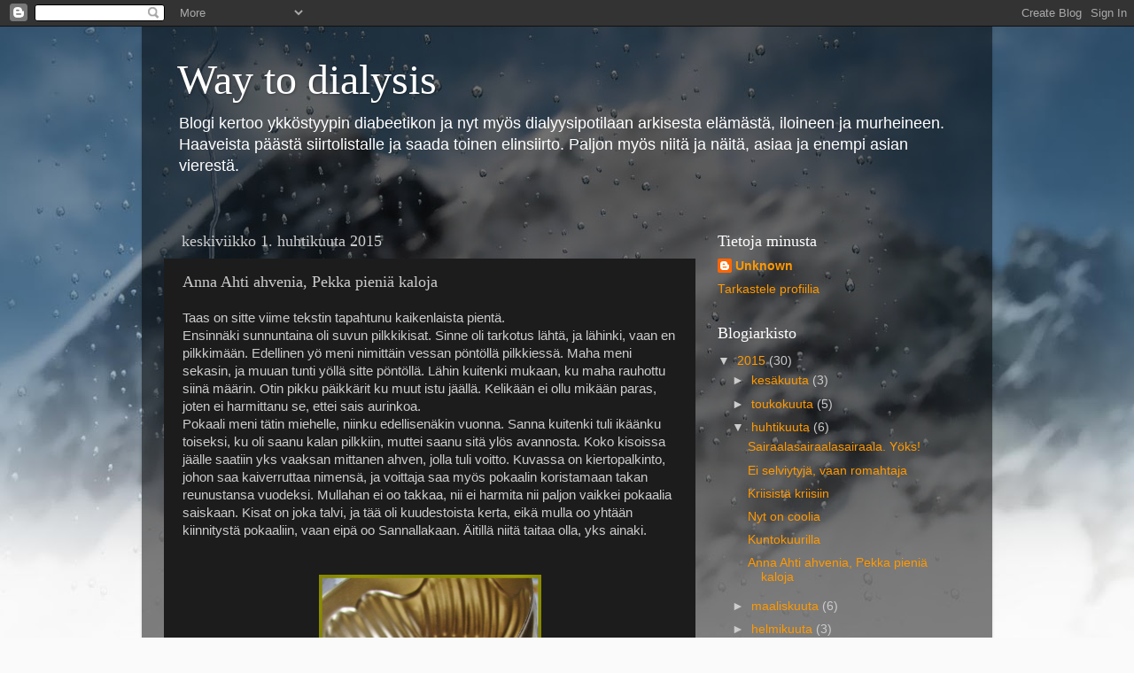

--- FILE ---
content_type: text/html; charset=UTF-8
request_url: https://waytodialysis.blogspot.com/2015/04/anna-ahti-ahvenia-pekka-pienia-kaloja.html
body_size: 14651
content:
<!DOCTYPE html>
<html class='v2' dir='ltr' lang='fi'>
<head>
<link href='https://www.blogger.com/static/v1/widgets/335934321-css_bundle_v2.css' rel='stylesheet' type='text/css'/>
<meta content='width=1100' name='viewport'/>
<meta content='text/html; charset=UTF-8' http-equiv='Content-Type'/>
<meta content='blogger' name='generator'/>
<link href='https://waytodialysis.blogspot.com/favicon.ico' rel='icon' type='image/x-icon'/>
<link href='http://waytodialysis.blogspot.com/2015/04/anna-ahti-ahvenia-pekka-pienia-kaloja.html' rel='canonical'/>
<link rel="alternate" type="application/atom+xml" title="Way to dialysis - Atom" href="https://waytodialysis.blogspot.com/feeds/posts/default" />
<link rel="alternate" type="application/rss+xml" title="Way to dialysis - RSS" href="https://waytodialysis.blogspot.com/feeds/posts/default?alt=rss" />
<link rel="service.post" type="application/atom+xml" title="Way to dialysis - Atom" href="https://www.blogger.com/feeds/6168584107613138735/posts/default" />

<link rel="alternate" type="application/atom+xml" title="Way to dialysis - Atom" href="https://waytodialysis.blogspot.com/feeds/6204229764734887857/comments/default" />
<!--Can't find substitution for tag [blog.ieCssRetrofitLinks]-->
<link href='https://blogger.googleusercontent.com/img/b/R29vZ2xl/AVvXsEhyGMhKCgi9Uei1L0Ma9_PjFGNIPTv0ZeJlleEiBgIIIbg4jrf9Mqfa8Tz80knnRXfjhqxnzDm8z9rP4axm7ZwqH5W6e9rBQKzmOqMQliVz6DA-GtkVepuSi-cgMaWQ7c-L6b3SA3oN4Rw/s1600/Pet%C3%A4j%C3%A4pilkki+-15+002.JPG' rel='image_src'/>
<meta content='http://waytodialysis.blogspot.com/2015/04/anna-ahti-ahvenia-pekka-pienia-kaloja.html' property='og:url'/>
<meta content='Anna Ahti ahvenia, Pekka pieniä kaloja' property='og:title'/>
<meta content='Blogi kertoo pitkäaikaissairaan arjesta, diabeteksesta, dialyysistä ja valmistautumisesta elinsiirtoon.' property='og:description'/>
<meta content='https://blogger.googleusercontent.com/img/b/R29vZ2xl/AVvXsEhyGMhKCgi9Uei1L0Ma9_PjFGNIPTv0ZeJlleEiBgIIIbg4jrf9Mqfa8Tz80knnRXfjhqxnzDm8z9rP4axm7ZwqH5W6e9rBQKzmOqMQliVz6DA-GtkVepuSi-cgMaWQ7c-L6b3SA3oN4Rw/w1200-h630-p-k-no-nu/Pet%C3%A4j%C3%A4pilkki+-15+002.JPG' property='og:image'/>
<title>Way to dialysis: Anna Ahti ahvenia, Pekka pieniä kaloja</title>
<style id='page-skin-1' type='text/css'><!--
/*-----------------------------------------------
Blogger Template Style
Name:     Picture Window
Designer: Blogger
URL:      www.blogger.com
----------------------------------------------- */
/* Content
----------------------------------------------- */
body {
font: normal normal 15px Arial, Tahoma, Helvetica, FreeSans, sans-serif;
color: #cccccc;
background: #fafafa url(//themes.googleusercontent.com/image?id=1iJBX-a-hBX2tKaDdERpElPUmvb4r5MDX9lEx06AA-UtZIQCYziZg3PFbmOyt-g2sH8Jo) repeat-x fixed top center;
}
html body .region-inner {
min-width: 0;
max-width: 100%;
width: auto;
}
.content-outer {
font-size: 90%;
}
a:link {
text-decoration:none;
color: #ff9900;
}
a:visited {
text-decoration:none;
color: #dd7700;
}
a:hover {
text-decoration:underline;
color: #ffaa00;
}
.content-outer {
background: transparent url(//www.blogblog.com/1kt/transparent/black50.png) repeat scroll top left;
-moz-border-radius: 0;
-webkit-border-radius: 0;
-goog-ms-border-radius: 0;
border-radius: 0;
-moz-box-shadow: 0 0 3px rgba(0, 0, 0, .15);
-webkit-box-shadow: 0 0 3px rgba(0, 0, 0, .15);
-goog-ms-box-shadow: 0 0 3px rgba(0, 0, 0, .15);
box-shadow: 0 0 3px rgba(0, 0, 0, .15);
margin: 0 auto;
}
.content-inner {
padding: 10px;
}
/* Header
----------------------------------------------- */
.header-outer {
background: transparent none repeat-x scroll top left;
_background-image: none;
color: #ffffff;
-moz-border-radius: 0;
-webkit-border-radius: 0;
-goog-ms-border-radius: 0;
border-radius: 0;
}
.Header img, .Header #header-inner {
-moz-border-radius: 0;
-webkit-border-radius: 0;
-goog-ms-border-radius: 0;
border-radius: 0;
}
.header-inner .Header .titlewrapper,
.header-inner .Header .descriptionwrapper {
padding-left: 30px;
padding-right: 30px;
}
.Header h1 {
font: normal normal 48px Georgia, Utopia, 'Palatino Linotype', Palatino, serif;
text-shadow: 1px 1px 3px rgba(0, 0, 0, 0.3);
}
.Header h1 a {
color: #ffffff;
}
.Header .description {
font-size: 130%;
}
/* Tabs
----------------------------------------------- */
.tabs-inner {
margin: .5em 15px 1em;
padding: 0;
}
.tabs-inner .section {
margin: 0;
}
.tabs-inner .widget ul {
padding: 0;
background: #1c1c1c none repeat scroll bottom;
-moz-border-radius: 0;
-webkit-border-radius: 0;
-goog-ms-border-radius: 0;
border-radius: 0;
}
.tabs-inner .widget li {
border: none;
}
.tabs-inner .widget li a {
display: inline-block;
padding: .5em 1em;
margin-right: 0;
color: #ff9900;
font: normal normal 15px Georgia, Utopia, 'Palatino Linotype', Palatino, serif;
-moz-border-radius: 0 0 0 0;
-webkit-border-top-left-radius: 0;
-webkit-border-top-right-radius: 0;
-goog-ms-border-radius: 0 0 0 0;
border-radius: 0 0 0 0;
background: transparent none no-repeat scroll top left;
border-right: 1px solid #000000;
}
.tabs-inner .widget li:first-child a {
padding-left: 1.25em;
-moz-border-radius-topleft: 0;
-moz-border-radius-bottomleft: 0;
-webkit-border-top-left-radius: 0;
-webkit-border-bottom-left-radius: 0;
-goog-ms-border-top-left-radius: 0;
-goog-ms-border-bottom-left-radius: 0;
border-top-left-radius: 0;
border-bottom-left-radius: 0;
}
.tabs-inner .widget li.selected a,
.tabs-inner .widget li a:hover {
position: relative;
z-index: 1;
background: #dd7700 none repeat scroll bottom;
color: #ffffff;
-moz-box-shadow: 0 0 0 rgba(0, 0, 0, .15);
-webkit-box-shadow: 0 0 0 rgba(0, 0, 0, .15);
-goog-ms-box-shadow: 0 0 0 rgba(0, 0, 0, .15);
box-shadow: 0 0 0 rgba(0, 0, 0, .15);
}
/* Headings
----------------------------------------------- */
h2 {
font: normal normal 18px Georgia, Utopia, 'Palatino Linotype', Palatino, serif;
text-transform: none;
color: #ffffff;
margin: .5em 0;
}
/* Main
----------------------------------------------- */
.main-outer {
background: transparent none repeat scroll top center;
-moz-border-radius: 0 0 0 0;
-webkit-border-top-left-radius: 0;
-webkit-border-top-right-radius: 0;
-webkit-border-bottom-left-radius: 0;
-webkit-border-bottom-right-radius: 0;
-goog-ms-border-radius: 0 0 0 0;
border-radius: 0 0 0 0;
-moz-box-shadow: 0 0 0 rgba(0, 0, 0, .15);
-webkit-box-shadow: 0 0 0 rgba(0, 0, 0, .15);
-goog-ms-box-shadow: 0 0 0 rgba(0, 0, 0, .15);
box-shadow: 0 0 0 rgba(0, 0, 0, .15);
}
.main-inner {
padding: 15px 20px 20px;
}
.main-inner .column-center-inner {
padding: 0 0;
}
.main-inner .column-left-inner {
padding-left: 0;
}
.main-inner .column-right-inner {
padding-right: 0;
}
/* Posts
----------------------------------------------- */
h3.post-title {
margin: 0;
font: normal normal 18px Georgia, Utopia, 'Palatino Linotype', Palatino, serif;
}
.comments h4 {
margin: 1em 0 0;
font: normal normal 18px Georgia, Utopia, 'Palatino Linotype', Palatino, serif;
}
.date-header span {
color: #cccccc;
}
.post-outer {
background-color: #1c1c1c;
border: solid 1px transparent;
-moz-border-radius: 0;
-webkit-border-radius: 0;
border-radius: 0;
-goog-ms-border-radius: 0;
padding: 15px 20px;
margin: 0 -20px 20px;
}
.post-body {
line-height: 1.4;
font-size: 110%;
position: relative;
}
.post-header {
margin: 0 0 1.5em;
color: #999999;
line-height: 1.6;
}
.post-footer {
margin: .5em 0 0;
color: #999999;
line-height: 1.6;
}
#blog-pager {
font-size: 140%
}
#comments .comment-author {
padding-top: 1.5em;
border-top: dashed 1px #ccc;
border-top: dashed 1px rgba(128, 128, 128, .5);
background-position: 0 1.5em;
}
#comments .comment-author:first-child {
padding-top: 0;
border-top: none;
}
.avatar-image-container {
margin: .2em 0 0;
}
/* Comments
----------------------------------------------- */
.comments .comments-content .icon.blog-author {
background-repeat: no-repeat;
background-image: url([data-uri]);
}
.comments .comments-content .loadmore a {
border-top: 1px solid #ffaa00;
border-bottom: 1px solid #ffaa00;
}
.comments .continue {
border-top: 2px solid #ffaa00;
}
/* Widgets
----------------------------------------------- */
.widget ul, .widget #ArchiveList ul.flat {
padding: 0;
list-style: none;
}
.widget ul li, .widget #ArchiveList ul.flat li {
border-top: dashed 1px #ccc;
border-top: dashed 1px rgba(128, 128, 128, .5);
}
.widget ul li:first-child, .widget #ArchiveList ul.flat li:first-child {
border-top: none;
}
.widget .post-body ul {
list-style: disc;
}
.widget .post-body ul li {
border: none;
}
/* Footer
----------------------------------------------- */
.footer-outer {
color:#cccccc;
background: transparent none repeat scroll top center;
-moz-border-radius: 0 0 0 0;
-webkit-border-top-left-radius: 0;
-webkit-border-top-right-radius: 0;
-webkit-border-bottom-left-radius: 0;
-webkit-border-bottom-right-radius: 0;
-goog-ms-border-radius: 0 0 0 0;
border-radius: 0 0 0 0;
-moz-box-shadow: 0 0 0 rgba(0, 0, 0, .15);
-webkit-box-shadow: 0 0 0 rgba(0, 0, 0, .15);
-goog-ms-box-shadow: 0 0 0 rgba(0, 0, 0, .15);
box-shadow: 0 0 0 rgba(0, 0, 0, .15);
}
.footer-inner {
padding: 10px 20px 20px;
}
.footer-outer a {
color: #ff9900;
}
.footer-outer a:visited {
color: #dd7700;
}
.footer-outer a:hover {
color: #ffaa00;
}
.footer-outer .widget h2 {
color: #ffffff;
}
/* Mobile
----------------------------------------------- */
html body.mobile {
height: auto;
}
html body.mobile {
min-height: 480px;
background-size: 100% auto;
}
.mobile .body-fauxcolumn-outer {
background: transparent none repeat scroll top left;
}
html .mobile .mobile-date-outer, html .mobile .blog-pager {
border-bottom: none;
background: transparent none repeat scroll top center;
margin-bottom: 10px;
}
.mobile .date-outer {
background: transparent none repeat scroll top center;
}
.mobile .header-outer, .mobile .main-outer,
.mobile .post-outer, .mobile .footer-outer {
-moz-border-radius: 0;
-webkit-border-radius: 0;
-goog-ms-border-radius: 0;
border-radius: 0;
}
.mobile .content-outer,
.mobile .main-outer,
.mobile .post-outer {
background: inherit;
border: none;
}
.mobile .content-outer {
font-size: 100%;
}
.mobile-link-button {
background-color: #ff9900;
}
.mobile-link-button a:link, .mobile-link-button a:visited {
color: #1c1c1c;
}
.mobile-index-contents {
color: #cccccc;
}
.mobile .tabs-inner .PageList .widget-content {
background: #dd7700 none repeat scroll bottom;
color: #ffffff;
}
.mobile .tabs-inner .PageList .widget-content .pagelist-arrow {
border-left: 1px solid #000000;
}

--></style>
<style id='template-skin-1' type='text/css'><!--
body {
min-width: 960px;
}
.content-outer, .content-fauxcolumn-outer, .region-inner {
min-width: 960px;
max-width: 960px;
_width: 960px;
}
.main-inner .columns {
padding-left: 0px;
padding-right: 310px;
}
.main-inner .fauxcolumn-center-outer {
left: 0px;
right: 310px;
/* IE6 does not respect left and right together */
_width: expression(this.parentNode.offsetWidth -
parseInt("0px") -
parseInt("310px") + 'px');
}
.main-inner .fauxcolumn-left-outer {
width: 0px;
}
.main-inner .fauxcolumn-right-outer {
width: 310px;
}
.main-inner .column-left-outer {
width: 0px;
right: 100%;
margin-left: -0px;
}
.main-inner .column-right-outer {
width: 310px;
margin-right: -310px;
}
#layout {
min-width: 0;
}
#layout .content-outer {
min-width: 0;
width: 800px;
}
#layout .region-inner {
min-width: 0;
width: auto;
}
body#layout div.add_widget {
padding: 8px;
}
body#layout div.add_widget a {
margin-left: 32px;
}
--></style>
<style>
    body {background-image:url(\/\/themes.googleusercontent.com\/image?id=1iJBX-a-hBX2tKaDdERpElPUmvb4r5MDX9lEx06AA-UtZIQCYziZg3PFbmOyt-g2sH8Jo);}
    
@media (max-width: 200px) { body {background-image:url(\/\/themes.googleusercontent.com\/image?id=1iJBX-a-hBX2tKaDdERpElPUmvb4r5MDX9lEx06AA-UtZIQCYziZg3PFbmOyt-g2sH8Jo&options=w200);}}
@media (max-width: 400px) and (min-width: 201px) { body {background-image:url(\/\/themes.googleusercontent.com\/image?id=1iJBX-a-hBX2tKaDdERpElPUmvb4r5MDX9lEx06AA-UtZIQCYziZg3PFbmOyt-g2sH8Jo&options=w400);}}
@media (max-width: 800px) and (min-width: 401px) { body {background-image:url(\/\/themes.googleusercontent.com\/image?id=1iJBX-a-hBX2tKaDdERpElPUmvb4r5MDX9lEx06AA-UtZIQCYziZg3PFbmOyt-g2sH8Jo&options=w800);}}
@media (max-width: 1200px) and (min-width: 801px) { body {background-image:url(\/\/themes.googleusercontent.com\/image?id=1iJBX-a-hBX2tKaDdERpElPUmvb4r5MDX9lEx06AA-UtZIQCYziZg3PFbmOyt-g2sH8Jo&options=w1200);}}
/* Last tag covers anything over one higher than the previous max-size cap. */
@media (min-width: 1201px) { body {background-image:url(\/\/themes.googleusercontent.com\/image?id=1iJBX-a-hBX2tKaDdERpElPUmvb4r5MDX9lEx06AA-UtZIQCYziZg3PFbmOyt-g2sH8Jo&options=w1600);}}
  </style>
<script type='text/javascript'>
        (function(i,s,o,g,r,a,m){i['GoogleAnalyticsObject']=r;i[r]=i[r]||function(){
        (i[r].q=i[r].q||[]).push(arguments)},i[r].l=1*new Date();a=s.createElement(o),
        m=s.getElementsByTagName(o)[0];a.async=1;a.src=g;m.parentNode.insertBefore(a,m)
        })(window,document,'script','https://www.google-analytics.com/analytics.js','ga');
        ga('create', 'UA-46022679-1', 'auto', 'blogger');
        ga('blogger.send', 'pageview');
      </script>
<link href='https://www.blogger.com/dyn-css/authorization.css?targetBlogID=6168584107613138735&amp;zx=d115709e-72da-417e-919c-4a93cb39eb80' media='none' onload='if(media!=&#39;all&#39;)media=&#39;all&#39;' rel='stylesheet'/><noscript><link href='https://www.blogger.com/dyn-css/authorization.css?targetBlogID=6168584107613138735&amp;zx=d115709e-72da-417e-919c-4a93cb39eb80' rel='stylesheet'/></noscript>
<meta name='google-adsense-platform-account' content='ca-host-pub-1556223355139109'/>
<meta name='google-adsense-platform-domain' content='blogspot.com'/>

<!-- data-ad-client=ca-pub-7566549383344154 -->

</head>
<body class='loading variant-screen'>
<div class='navbar section' id='navbar' name='Navigointipalkki'><div class='widget Navbar' data-version='1' id='Navbar1'><script type="text/javascript">
    function setAttributeOnload(object, attribute, val) {
      if(window.addEventListener) {
        window.addEventListener('load',
          function(){ object[attribute] = val; }, false);
      } else {
        window.attachEvent('onload', function(){ object[attribute] = val; });
      }
    }
  </script>
<div id="navbar-iframe-container"></div>
<script type="text/javascript" src="https://apis.google.com/js/platform.js"></script>
<script type="text/javascript">
      gapi.load("gapi.iframes:gapi.iframes.style.bubble", function() {
        if (gapi.iframes && gapi.iframes.getContext) {
          gapi.iframes.getContext().openChild({
              url: 'https://www.blogger.com/navbar/6168584107613138735?po\x3d6204229764734887857\x26origin\x3dhttps://waytodialysis.blogspot.com',
              where: document.getElementById("navbar-iframe-container"),
              id: "navbar-iframe"
          });
        }
      });
    </script><script type="text/javascript">
(function() {
var script = document.createElement('script');
script.type = 'text/javascript';
script.src = '//pagead2.googlesyndication.com/pagead/js/google_top_exp.js';
var head = document.getElementsByTagName('head')[0];
if (head) {
head.appendChild(script);
}})();
</script>
</div></div>
<div class='body-fauxcolumns'>
<div class='fauxcolumn-outer body-fauxcolumn-outer'>
<div class='cap-top'>
<div class='cap-left'></div>
<div class='cap-right'></div>
</div>
<div class='fauxborder-left'>
<div class='fauxborder-right'></div>
<div class='fauxcolumn-inner'>
</div>
</div>
<div class='cap-bottom'>
<div class='cap-left'></div>
<div class='cap-right'></div>
</div>
</div>
</div>
<div class='content'>
<div class='content-fauxcolumns'>
<div class='fauxcolumn-outer content-fauxcolumn-outer'>
<div class='cap-top'>
<div class='cap-left'></div>
<div class='cap-right'></div>
</div>
<div class='fauxborder-left'>
<div class='fauxborder-right'></div>
<div class='fauxcolumn-inner'>
</div>
</div>
<div class='cap-bottom'>
<div class='cap-left'></div>
<div class='cap-right'></div>
</div>
</div>
</div>
<div class='content-outer'>
<div class='content-cap-top cap-top'>
<div class='cap-left'></div>
<div class='cap-right'></div>
</div>
<div class='fauxborder-left content-fauxborder-left'>
<div class='fauxborder-right content-fauxborder-right'></div>
<div class='content-inner'>
<header>
<div class='header-outer'>
<div class='header-cap-top cap-top'>
<div class='cap-left'></div>
<div class='cap-right'></div>
</div>
<div class='fauxborder-left header-fauxborder-left'>
<div class='fauxborder-right header-fauxborder-right'></div>
<div class='region-inner header-inner'>
<div class='header section' id='header' name='Otsikko'><div class='widget Header' data-version='1' id='Header1'>
<div id='header-inner'>
<div class='titlewrapper'>
<h1 class='title'>
<a href='https://waytodialysis.blogspot.com/'>
Way to dialysis
</a>
</h1>
</div>
<div class='descriptionwrapper'>
<p class='description'><span>Blogi kertoo ykköstyypin diabeetikon ja nyt myös dialyysipotilaan arkisesta elämästä, iloineen ja murheineen. Haaveista päästä siirtolistalle ja saada toinen elinsiirto.
Paljon myös niitä ja näitä, asiaa ja enempi asian vierestä.</span></p>
</div>
</div>
</div></div>
</div>
</div>
<div class='header-cap-bottom cap-bottom'>
<div class='cap-left'></div>
<div class='cap-right'></div>
</div>
</div>
</header>
<div class='tabs-outer'>
<div class='tabs-cap-top cap-top'>
<div class='cap-left'></div>
<div class='cap-right'></div>
</div>
<div class='fauxborder-left tabs-fauxborder-left'>
<div class='fauxborder-right tabs-fauxborder-right'></div>
<div class='region-inner tabs-inner'>
<div class='tabs no-items section' id='crosscol' name='Kaikki sarakkeet'></div>
<div class='tabs no-items section' id='crosscol-overflow' name='Cross-Column 2'></div>
</div>
</div>
<div class='tabs-cap-bottom cap-bottom'>
<div class='cap-left'></div>
<div class='cap-right'></div>
</div>
</div>
<div class='main-outer'>
<div class='main-cap-top cap-top'>
<div class='cap-left'></div>
<div class='cap-right'></div>
</div>
<div class='fauxborder-left main-fauxborder-left'>
<div class='fauxborder-right main-fauxborder-right'></div>
<div class='region-inner main-inner'>
<div class='columns fauxcolumns'>
<div class='fauxcolumn-outer fauxcolumn-center-outer'>
<div class='cap-top'>
<div class='cap-left'></div>
<div class='cap-right'></div>
</div>
<div class='fauxborder-left'>
<div class='fauxborder-right'></div>
<div class='fauxcolumn-inner'>
</div>
</div>
<div class='cap-bottom'>
<div class='cap-left'></div>
<div class='cap-right'></div>
</div>
</div>
<div class='fauxcolumn-outer fauxcolumn-left-outer'>
<div class='cap-top'>
<div class='cap-left'></div>
<div class='cap-right'></div>
</div>
<div class='fauxborder-left'>
<div class='fauxborder-right'></div>
<div class='fauxcolumn-inner'>
</div>
</div>
<div class='cap-bottom'>
<div class='cap-left'></div>
<div class='cap-right'></div>
</div>
</div>
<div class='fauxcolumn-outer fauxcolumn-right-outer'>
<div class='cap-top'>
<div class='cap-left'></div>
<div class='cap-right'></div>
</div>
<div class='fauxborder-left'>
<div class='fauxborder-right'></div>
<div class='fauxcolumn-inner'>
</div>
</div>
<div class='cap-bottom'>
<div class='cap-left'></div>
<div class='cap-right'></div>
</div>
</div>
<!-- corrects IE6 width calculation -->
<div class='columns-inner'>
<div class='column-center-outer'>
<div class='column-center-inner'>
<div class='main section' id='main' name='Ensisijainen'><div class='widget Blog' data-version='1' id='Blog1'>
<div class='blog-posts hfeed'>

          <div class="date-outer">
        
<h2 class='date-header'><span>keskiviikko 1. huhtikuuta 2015</span></h2>

          <div class="date-posts">
        
<div class='post-outer'>
<div class='post hentry uncustomized-post-template' itemprop='blogPost' itemscope='itemscope' itemtype='http://schema.org/BlogPosting'>
<meta content='https://blogger.googleusercontent.com/img/b/R29vZ2xl/AVvXsEhyGMhKCgi9Uei1L0Ma9_PjFGNIPTv0ZeJlleEiBgIIIbg4jrf9Mqfa8Tz80knnRXfjhqxnzDm8z9rP4axm7ZwqH5W6e9rBQKzmOqMQliVz6DA-GtkVepuSi-cgMaWQ7c-L6b3SA3oN4Rw/s1600/Pet%C3%A4j%C3%A4pilkki+-15+002.JPG' itemprop='image_url'/>
<meta content='6168584107613138735' itemprop='blogId'/>
<meta content='6204229764734887857' itemprop='postId'/>
<a name='6204229764734887857'></a>
<h3 class='post-title entry-title' itemprop='name'>
Anna Ahti ahvenia, Pekka pieniä kaloja
</h3>
<div class='post-header'>
<div class='post-header-line-1'></div>
</div>
<div class='post-body entry-content' id='post-body-6204229764734887857' itemprop='description articleBody'>
Taas on sitte viime tekstin tapahtunu kaikenlaista pientä.<br />
Ensinnäki sunnuntaina oli suvun pilkkikisat. Sinne oli tarkotus lähtä, ja lähinki, vaan en pilkkimään. Edellinen yö meni nimittäin vessan pöntöllä pilkkiessä. Maha meni sekasin, ja muuan tunti yöllä sitte pöntöllä. Lähin kuitenki mukaan, ku maha rauhottu siinä määrin. Otin pikku päikkärit ku muut istu jäällä. Kelikään ei ollu mikään paras, joten ei harmittanu se, ettei sais aurinkoa.<br />
Pokaali meni tätin miehelle, niinku edellisenäkin vuonna. Sanna kuitenki tuli ikäänku toiseksi, ku oli saanu kalan pilkkiin, muttei saanu sitä ylös avannosta. Koko kisoissa jäälle saatiin yks vaaksan mittanen ahven, jolla tuli voitto. Kuvassa on kiertopalkinto, johon saa kaiverruttaa nimensä, ja voittaja saa myös pokaalin koristamaan takan reunustansa vuodeksi. Mullahan ei oo takkaa, nii ei harmita nii paljon vaikkei pokaalia saiskaan. Kisat on joka talvi, ja tää oli kuudestoista kerta, eikä mulla oo yhtään kiinnitystä pokaaliin, vaan eipä oo Sannallakaan. Äitillä niitä taitaa olla, yks ainaki.<br />
<br />
<br />
<div class="separator" style="clear: both; text-align: center;">
<a href="https://blogger.googleusercontent.com/img/b/R29vZ2xl/AVvXsEhyGMhKCgi9Uei1L0Ma9_PjFGNIPTv0ZeJlleEiBgIIIbg4jrf9Mqfa8Tz80knnRXfjhqxnzDm8z9rP4axm7ZwqH5W6e9rBQKzmOqMQliVz6DA-GtkVepuSi-cgMaWQ7c-L6b3SA3oN4Rw/s1600/Pet%C3%A4j%C3%A4pilkki+-15+002.JPG" imageanchor="1" style="margin-left: 1em; margin-right: 1em;"><img border="0" height="400" src="https://blogger.googleusercontent.com/img/b/R29vZ2xl/AVvXsEhyGMhKCgi9Uei1L0Ma9_PjFGNIPTv0ZeJlleEiBgIIIbg4jrf9Mqfa8Tz80knnRXfjhqxnzDm8z9rP4axm7ZwqH5W6e9rBQKzmOqMQliVz6DA-GtkVepuSi-cgMaWQ7c-L6b3SA3oN4Rw/s1600/Pet%C3%A4j%C3%A4pilkki+-15+002.JPG" width="251" /></a></div>
<br />
<br />
Pilkkikisat oli Olhavassa, ja me Sannan kans ajeltiin niien jälkeen vielä Keminmaahan käymään isän luona. Sieltä sitte illalla kotia. Oli pitkä päivä, ja sen kyllä huomas, ku väsytti illalla nii vietävästi.<br />
<br />
Manantaina otin vihdoin härkää sarvista, ja soitin pd-polille. Pissa oli ollu veristä jo reilun viikon ajan. En nyt tarkota, että vähän punertavaa, vaan veristä. Todella veristä. Nii veristä, että paperi muuttu pyyhkiessä punaseksi. Alkuun epäilin kuukautisten tekevän temppujaan, mutta lähempi tarkastelu osotti sen olevan virhearvion.<br />
Sain polilta sen vastauksen, mitä en ois halunnu kuulla, ja siksi välttelin sinne soittamista. Piti lähtä päivystykseen.<br />
Sielä vanhat kuviot, paitsi että tällä kertaa laittoivat luukulta suoraan sisätautilääkärille, ku yleislääkärille oli nii pitkä jono, ja olin selvästi sisätautilääkärin tarpeessa. Siinä säästy parisen tuntia jonotusta.<br />
Ottivat veri- pissa- ja dialyysinestenäytteet. Pissasta löyty sitä samaa vanhaa suttusta sekaflooraa, ja alottivat antibiootin siihen. Yöksi piti jäähä osastolle, ku troponiini eli sydänentsyymi oli vähän koholla. Sydänfilmissä ei näkyny kuitenkaan mitään uutta, joten en hätääntyny itekään asiasta.<br />
Veivät eka tarkkailuosastolle, ja sielä kerkesin syyä iltapalan, nii vaihetttiinki nelikakkoselle, eli tulehdusosastolle.<br />
<br />
Aamulla lääkärinkierrolla lääkäri ei oikei osannu sanoa mitään, ja aiko soittaa nefrologille. Nefrologi, eli mun hoitava lääkäri oli sanonu, että laitetaan lähete urologille, ja selvitetään mistä veri vuotaa, ja voin lähtä kotia oottelen sitä aikaa. ku laittavat postissa tulemaan. Sydänentsyymi ei ollu noussu edellisestä illasta.<br />
Tänään nefrologi soittiki mulle, vastauksia viime viikon keuhkokuvasta. Se oli puhdas keuhkokuumeen jäljiltä. Kerto myös, että jos verta vuotaa virtsajohtimista, ja siitä tulee riesa, poistetaan toimimaton siirre. Se ilmeisesti aiheuttaa jo sitä hiivasuutta, ja jos toinen ongelma tästä nyt kehkeytyy, nii päästään vähemmällä ku napsastaan koko paska pois. Mitäpä sitä toimimattomalla siirteellä tekee, joka aiheuttaa vaan ongelmia. Nyt vielä ku en pääse tän vuoden puolella siirtolistalle, on hyvää aikaa hoitaa tämmöset asiat alta pois. Vaikkaki kovasti toivon ja ootan, että tilanne tasaantuu. Aika raskasta on tää, ku jatkuvasti on jotai vastoinkäymisiä. Onneksi kuitenki dialyysit sujuu hyvin (kop kop kop) Se on nimittäin pääasia.<br />
<br />
Toinen asia, mikä painaa mieltä, on se, että ku en taho jaksaa mitään.Yleiskunto on nii huono. .Jatkuvasti ku on jotai vastoinkäymisiä, ei kerkiä toipua entisistä, nii uutta jo pukkaa. Lisäksi dialyysit on sillä lailla rasittavia, että päivät on yleensä joko hyviä tai huonoja. Huonona päivänä huimaa, ei oo ruokahalua, mahollisesti huono yö takana. Hyvinä päivinä taas vointi on hyvä, ei huimaa nii pääsee liikkeelle. mieli halajais enempiki ku mihin fysiikka antaa myöten. Ootan sitä päivää, että jaksan lähtä kävelylle jonneki vähän pitemmälle, vaikka torille. Ilman, että saa jännätä millon loppuu kunto, ja pääseekö jalan takas kotia, vai pitääkö soittaa taksi.<br />
<br />
Jos huomena on ns. hyvä päivä, käyään Marjon kans hakeen mulle se kolmipyöränen polkupyörä. Se vähän laajentais reviiriä, ja jospa sitä myötä mieliki vähän kohenis. Kelit on mitä on, mutta se ei mua haittaa, eipähän tuu hiki nii herkästi.<br />
<br />
Jos teillä on jotain toiveita, mistä haluatte kuulla, nii kertolaa ihmeessä! Toiveita voi jättää kommentteihin,&nbsp;<a href="https://www.facebook.com/waytodialysis?ref=hl" target="_blank">veispuukkiin</a>&nbsp;tai sähköpostiin osotteeseen awsop.blog@gmail.com Myös risuja ja ruusuja saa laittaa, tai vaikka ihan vaan kuulumisia. Kaikki palaute kelpaa!<br />
<br />
Tällä kertaa ei muuta ku moikka!
<div style='clear: both;'></div>
</div>
<div class='post-footer'>
<div class='post-footer-line post-footer-line-1'>
<span class='post-author vcard'>
Lähettänyt
<span class='fn' itemprop='author' itemscope='itemscope' itemtype='http://schema.org/Person'>
<meta content='https://www.blogger.com/profile/03444553839602252311' itemprop='url'/>
<a class='g-profile' href='https://www.blogger.com/profile/03444553839602252311' rel='author' title='author profile'>
<span itemprop='name'>Unknown</span>
</a>
</span>
</span>
<span class='post-timestamp'>
klo
<meta content='http://waytodialysis.blogspot.com/2015/04/anna-ahti-ahvenia-pekka-pienia-kaloja.html' itemprop='url'/>
<a class='timestamp-link' href='https://waytodialysis.blogspot.com/2015/04/anna-ahti-ahvenia-pekka-pienia-kaloja.html' rel='bookmark' title='permanent link'><abbr class='published' itemprop='datePublished' title='2015-04-01T18:27:00+03:00'>18.27</abbr></a>
</span>
<span class='post-comment-link'>
</span>
<span class='post-icons'>
<span class='item-control blog-admin pid-1541318428'>
<a href='https://www.blogger.com/post-edit.g?blogID=6168584107613138735&postID=6204229764734887857&from=pencil' title='Muokkaa tekstiä'>
<img alt='' class='icon-action' height='18' src='https://resources.blogblog.com/img/icon18_edit_allbkg.gif' width='18'/>
</a>
</span>
</span>
<div class='post-share-buttons goog-inline-block'>
<a class='goog-inline-block share-button sb-email' href='https://www.blogger.com/share-post.g?blogID=6168584107613138735&postID=6204229764734887857&target=email' target='_blank' title='Kohteen lähettäminen sähköpostitse'><span class='share-button-link-text'>Kohteen lähettäminen sähköpostitse</span></a><a class='goog-inline-block share-button sb-blog' href='https://www.blogger.com/share-post.g?blogID=6168584107613138735&postID=6204229764734887857&target=blog' onclick='window.open(this.href, "_blank", "height=270,width=475"); return false;' target='_blank' title='Bloggaa tästä!'><span class='share-button-link-text'>Bloggaa tästä!</span></a><a class='goog-inline-block share-button sb-twitter' href='https://www.blogger.com/share-post.g?blogID=6168584107613138735&postID=6204229764734887857&target=twitter' target='_blank' title='Jaa X:ssä'><span class='share-button-link-text'>Jaa X:ssä</span></a><a class='goog-inline-block share-button sb-facebook' href='https://www.blogger.com/share-post.g?blogID=6168584107613138735&postID=6204229764734887857&target=facebook' onclick='window.open(this.href, "_blank", "height=430,width=640"); return false;' target='_blank' title='Jaa Facebookiin'><span class='share-button-link-text'>Jaa Facebookiin</span></a><a class='goog-inline-block share-button sb-pinterest' href='https://www.blogger.com/share-post.g?blogID=6168584107613138735&postID=6204229764734887857&target=pinterest' target='_blank' title='Jaa Pinterestiin'><span class='share-button-link-text'>Jaa Pinterestiin</span></a>
</div>
</div>
<div class='post-footer-line post-footer-line-2'>
<span class='post-labels'>
</span>
</div>
<div class='post-footer-line post-footer-line-3'>
<span class='post-location'>
</span>
</div>
</div>
</div>
<div class='comments' id='comments'>
<a name='comments'></a>
<h4>Ei kommentteja:</h4>
<div id='Blog1_comments-block-wrapper'>
<dl class='avatar-comment-indent' id='comments-block'>
</dl>
</div>
<p class='comment-footer'>
<div class='comment-form'>
<a name='comment-form'></a>
<h4 id='comment-post-message'>Lähetä kommentti</h4>
<p>
</p>
<a href='https://www.blogger.com/comment/frame/6168584107613138735?po=6204229764734887857&hl=fi&saa=85391&origin=https://waytodialysis.blogspot.com' id='comment-editor-src'></a>
<iframe allowtransparency='true' class='blogger-iframe-colorize blogger-comment-from-post' frameborder='0' height='410px' id='comment-editor' name='comment-editor' src='' width='100%'></iframe>
<script src='https://www.blogger.com/static/v1/jsbin/2830521187-comment_from_post_iframe.js' type='text/javascript'></script>
<script type='text/javascript'>
      BLOG_CMT_createIframe('https://www.blogger.com/rpc_relay.html');
    </script>
</div>
</p>
</div>
</div>

        </div></div>
      
</div>
<div class='blog-pager' id='blog-pager'>
<span id='blog-pager-newer-link'>
<a class='blog-pager-newer-link' href='https://waytodialysis.blogspot.com/2015/04/kuntokuurilla.html' id='Blog1_blog-pager-newer-link' title='Uudempi teksti'>Uudempi teksti</a>
</span>
<span id='blog-pager-older-link'>
<a class='blog-pager-older-link' href='https://waytodialysis.blogspot.com/2015/03/lepaa-rauhassa.html' id='Blog1_blog-pager-older-link' title='Vanhempi viesti'>Vanhempi viesti</a>
</span>
<a class='home-link' href='https://waytodialysis.blogspot.com/'>Etusivu</a>
</div>
<div class='clear'></div>
<div class='post-feeds'>
<div class='feed-links'>
Tilaa:
<a class='feed-link' href='https://waytodialysis.blogspot.com/feeds/6204229764734887857/comments/default' target='_blank' type='application/atom+xml'>Lähetä kommentteja (Atom)</a>
</div>
</div>
</div></div>
</div>
</div>
<div class='column-left-outer'>
<div class='column-left-inner'>
<aside>
</aside>
</div>
</div>
<div class='column-right-outer'>
<div class='column-right-inner'>
<aside>
<div class='sidebar section' id='sidebar-right-1'><div class='widget Profile' data-version='1' id='Profile1'>
<h2>Tietoja minusta</h2>
<div class='widget-content'>
<dl class='profile-datablock'>
<dt class='profile-data'>
<a class='profile-name-link g-profile' href='https://www.blogger.com/profile/03444553839602252311' rel='author' style='background-image: url(//www.blogger.com/img/logo-16.png);'>
Unknown
</a>
</dt>
</dl>
<a class='profile-link' href='https://www.blogger.com/profile/03444553839602252311' rel='author'>Tarkastele profiilia</a>
<div class='clear'></div>
</div>
</div><div class='widget BlogArchive' data-version='1' id='BlogArchive1'>
<h2>Blogiarkisto</h2>
<div class='widget-content'>
<div id='ArchiveList'>
<div id='BlogArchive1_ArchiveList'>
<ul class='hierarchy'>
<li class='archivedate expanded'>
<a class='toggle' href='javascript:void(0)'>
<span class='zippy toggle-open'>

        &#9660;&#160;
      
</span>
</a>
<a class='post-count-link' href='https://waytodialysis.blogspot.com/2015/'>
2015
</a>
<span class='post-count' dir='ltr'>(30)</span>
<ul class='hierarchy'>
<li class='archivedate collapsed'>
<a class='toggle' href='javascript:void(0)'>
<span class='zippy'>

        &#9658;&#160;
      
</span>
</a>
<a class='post-count-link' href='https://waytodialysis.blogspot.com/2015/06/'>
kesäkuuta
</a>
<span class='post-count' dir='ltr'>(3)</span>
</li>
</ul>
<ul class='hierarchy'>
<li class='archivedate collapsed'>
<a class='toggle' href='javascript:void(0)'>
<span class='zippy'>

        &#9658;&#160;
      
</span>
</a>
<a class='post-count-link' href='https://waytodialysis.blogspot.com/2015/05/'>
toukokuuta
</a>
<span class='post-count' dir='ltr'>(5)</span>
</li>
</ul>
<ul class='hierarchy'>
<li class='archivedate expanded'>
<a class='toggle' href='javascript:void(0)'>
<span class='zippy toggle-open'>

        &#9660;&#160;
      
</span>
</a>
<a class='post-count-link' href='https://waytodialysis.blogspot.com/2015/04/'>
huhtikuuta
</a>
<span class='post-count' dir='ltr'>(6)</span>
<ul class='posts'>
<li><a href='https://waytodialysis.blogspot.com/2015/04/sairaalasairaalasairaala-yoks.html'>Sairaalasairaalasairaala. Yöks!</a></li>
<li><a href='https://waytodialysis.blogspot.com/2015/04/ei-selviytyja-vaan-romahtaja.html'>Ei selviytyjä, vaan romahtaja</a></li>
<li><a href='https://waytodialysis.blogspot.com/2015/04/kriisista-kriisiin.html'>Kriisistä kriisiin</a></li>
<li><a href='https://waytodialysis.blogspot.com/2015/04/nyt-on-coolia.html'>Nyt on coolia</a></li>
<li><a href='https://waytodialysis.blogspot.com/2015/04/kuntokuurilla.html'>Kuntokuurilla</a></li>
<li><a href='https://waytodialysis.blogspot.com/2015/04/anna-ahti-ahvenia-pekka-pienia-kaloja.html'>Anna Ahti ahvenia, Pekka pieniä kaloja</a></li>
</ul>
</li>
</ul>
<ul class='hierarchy'>
<li class='archivedate collapsed'>
<a class='toggle' href='javascript:void(0)'>
<span class='zippy'>

        &#9658;&#160;
      
</span>
</a>
<a class='post-count-link' href='https://waytodialysis.blogspot.com/2015/03/'>
maaliskuuta
</a>
<span class='post-count' dir='ltr'>(6)</span>
</li>
</ul>
<ul class='hierarchy'>
<li class='archivedate collapsed'>
<a class='toggle' href='javascript:void(0)'>
<span class='zippy'>

        &#9658;&#160;
      
</span>
</a>
<a class='post-count-link' href='https://waytodialysis.blogspot.com/2015/02/'>
helmikuuta
</a>
<span class='post-count' dir='ltr'>(3)</span>
</li>
</ul>
<ul class='hierarchy'>
<li class='archivedate collapsed'>
<a class='toggle' href='javascript:void(0)'>
<span class='zippy'>

        &#9658;&#160;
      
</span>
</a>
<a class='post-count-link' href='https://waytodialysis.blogspot.com/2015/01/'>
tammikuuta
</a>
<span class='post-count' dir='ltr'>(7)</span>
</li>
</ul>
</li>
</ul>
<ul class='hierarchy'>
<li class='archivedate collapsed'>
<a class='toggle' href='javascript:void(0)'>
<span class='zippy'>

        &#9658;&#160;
      
</span>
</a>
<a class='post-count-link' href='https://waytodialysis.blogspot.com/2014/'>
2014
</a>
<span class='post-count' dir='ltr'>(128)</span>
<ul class='hierarchy'>
<li class='archivedate collapsed'>
<a class='toggle' href='javascript:void(0)'>
<span class='zippy'>

        &#9658;&#160;
      
</span>
</a>
<a class='post-count-link' href='https://waytodialysis.blogspot.com/2014/12/'>
joulukuuta
</a>
<span class='post-count' dir='ltr'>(3)</span>
</li>
</ul>
<ul class='hierarchy'>
<li class='archivedate collapsed'>
<a class='toggle' href='javascript:void(0)'>
<span class='zippy'>

        &#9658;&#160;
      
</span>
</a>
<a class='post-count-link' href='https://waytodialysis.blogspot.com/2014/11/'>
marraskuuta
</a>
<span class='post-count' dir='ltr'>(4)</span>
</li>
</ul>
<ul class='hierarchy'>
<li class='archivedate collapsed'>
<a class='toggle' href='javascript:void(0)'>
<span class='zippy'>

        &#9658;&#160;
      
</span>
</a>
<a class='post-count-link' href='https://waytodialysis.blogspot.com/2014/10/'>
lokakuuta
</a>
<span class='post-count' dir='ltr'>(3)</span>
</li>
</ul>
<ul class='hierarchy'>
<li class='archivedate collapsed'>
<a class='toggle' href='javascript:void(0)'>
<span class='zippy'>

        &#9658;&#160;
      
</span>
</a>
<a class='post-count-link' href='https://waytodialysis.blogspot.com/2014/09/'>
syyskuuta
</a>
<span class='post-count' dir='ltr'>(7)</span>
</li>
</ul>
<ul class='hierarchy'>
<li class='archivedate collapsed'>
<a class='toggle' href='javascript:void(0)'>
<span class='zippy'>

        &#9658;&#160;
      
</span>
</a>
<a class='post-count-link' href='https://waytodialysis.blogspot.com/2014/08/'>
elokuuta
</a>
<span class='post-count' dir='ltr'>(11)</span>
</li>
</ul>
<ul class='hierarchy'>
<li class='archivedate collapsed'>
<a class='toggle' href='javascript:void(0)'>
<span class='zippy'>

        &#9658;&#160;
      
</span>
</a>
<a class='post-count-link' href='https://waytodialysis.blogspot.com/2014/07/'>
heinäkuuta
</a>
<span class='post-count' dir='ltr'>(9)</span>
</li>
</ul>
<ul class='hierarchy'>
<li class='archivedate collapsed'>
<a class='toggle' href='javascript:void(0)'>
<span class='zippy'>

        &#9658;&#160;
      
</span>
</a>
<a class='post-count-link' href='https://waytodialysis.blogspot.com/2014/06/'>
kesäkuuta
</a>
<span class='post-count' dir='ltr'>(17)</span>
</li>
</ul>
<ul class='hierarchy'>
<li class='archivedate collapsed'>
<a class='toggle' href='javascript:void(0)'>
<span class='zippy'>

        &#9658;&#160;
      
</span>
</a>
<a class='post-count-link' href='https://waytodialysis.blogspot.com/2014/05/'>
toukokuuta
</a>
<span class='post-count' dir='ltr'>(8)</span>
</li>
</ul>
<ul class='hierarchy'>
<li class='archivedate collapsed'>
<a class='toggle' href='javascript:void(0)'>
<span class='zippy'>

        &#9658;&#160;
      
</span>
</a>
<a class='post-count-link' href='https://waytodialysis.blogspot.com/2014/04/'>
huhtikuuta
</a>
<span class='post-count' dir='ltr'>(14)</span>
</li>
</ul>
<ul class='hierarchy'>
<li class='archivedate collapsed'>
<a class='toggle' href='javascript:void(0)'>
<span class='zippy'>

        &#9658;&#160;
      
</span>
</a>
<a class='post-count-link' href='https://waytodialysis.blogspot.com/2014/03/'>
maaliskuuta
</a>
<span class='post-count' dir='ltr'>(17)</span>
</li>
</ul>
<ul class='hierarchy'>
<li class='archivedate collapsed'>
<a class='toggle' href='javascript:void(0)'>
<span class='zippy'>

        &#9658;&#160;
      
</span>
</a>
<a class='post-count-link' href='https://waytodialysis.blogspot.com/2014/02/'>
helmikuuta
</a>
<span class='post-count' dir='ltr'>(18)</span>
</li>
</ul>
<ul class='hierarchy'>
<li class='archivedate collapsed'>
<a class='toggle' href='javascript:void(0)'>
<span class='zippy'>

        &#9658;&#160;
      
</span>
</a>
<a class='post-count-link' href='https://waytodialysis.blogspot.com/2014/01/'>
tammikuuta
</a>
<span class='post-count' dir='ltr'>(17)</span>
</li>
</ul>
</li>
</ul>
<ul class='hierarchy'>
<li class='archivedate collapsed'>
<a class='toggle' href='javascript:void(0)'>
<span class='zippy'>

        &#9658;&#160;
      
</span>
</a>
<a class='post-count-link' href='https://waytodialysis.blogspot.com/2013/'>
2013
</a>
<span class='post-count' dir='ltr'>(71)</span>
<ul class='hierarchy'>
<li class='archivedate collapsed'>
<a class='toggle' href='javascript:void(0)'>
<span class='zippy'>

        &#9658;&#160;
      
</span>
</a>
<a class='post-count-link' href='https://waytodialysis.blogspot.com/2013/12/'>
joulukuuta
</a>
<span class='post-count' dir='ltr'>(17)</span>
</li>
</ul>
<ul class='hierarchy'>
<li class='archivedate collapsed'>
<a class='toggle' href='javascript:void(0)'>
<span class='zippy'>

        &#9658;&#160;
      
</span>
</a>
<a class='post-count-link' href='https://waytodialysis.blogspot.com/2013/11/'>
marraskuuta
</a>
<span class='post-count' dir='ltr'>(17)</span>
</li>
</ul>
<ul class='hierarchy'>
<li class='archivedate collapsed'>
<a class='toggle' href='javascript:void(0)'>
<span class='zippy'>

        &#9658;&#160;
      
</span>
</a>
<a class='post-count-link' href='https://waytodialysis.blogspot.com/2013/10/'>
lokakuuta
</a>
<span class='post-count' dir='ltr'>(12)</span>
</li>
</ul>
<ul class='hierarchy'>
<li class='archivedate collapsed'>
<a class='toggle' href='javascript:void(0)'>
<span class='zippy'>

        &#9658;&#160;
      
</span>
</a>
<a class='post-count-link' href='https://waytodialysis.blogspot.com/2013/09/'>
syyskuuta
</a>
<span class='post-count' dir='ltr'>(9)</span>
</li>
</ul>
<ul class='hierarchy'>
<li class='archivedate collapsed'>
<a class='toggle' href='javascript:void(0)'>
<span class='zippy'>

        &#9658;&#160;
      
</span>
</a>
<a class='post-count-link' href='https://waytodialysis.blogspot.com/2013/08/'>
elokuuta
</a>
<span class='post-count' dir='ltr'>(10)</span>
</li>
</ul>
<ul class='hierarchy'>
<li class='archivedate collapsed'>
<a class='toggle' href='javascript:void(0)'>
<span class='zippy'>

        &#9658;&#160;
      
</span>
</a>
<a class='post-count-link' href='https://waytodialysis.blogspot.com/2013/07/'>
heinäkuuta
</a>
<span class='post-count' dir='ltr'>(3)</span>
</li>
</ul>
<ul class='hierarchy'>
<li class='archivedate collapsed'>
<a class='toggle' href='javascript:void(0)'>
<span class='zippy'>

        &#9658;&#160;
      
</span>
</a>
<a class='post-count-link' href='https://waytodialysis.blogspot.com/2013/02/'>
helmikuuta
</a>
<span class='post-count' dir='ltr'>(2)</span>
</li>
</ul>
<ul class='hierarchy'>
<li class='archivedate collapsed'>
<a class='toggle' href='javascript:void(0)'>
<span class='zippy'>

        &#9658;&#160;
      
</span>
</a>
<a class='post-count-link' href='https://waytodialysis.blogspot.com/2013/01/'>
tammikuuta
</a>
<span class='post-count' dir='ltr'>(1)</span>
</li>
</ul>
</li>
</ul>
</div>
</div>
<div class='clear'></div>
</div>
</div><div class='widget LinkList' data-version='1' id='LinkList1'>
<h2>Linkkejä</h2>
<div class='widget-content'>
<ul>
<li><a href='http://kyllaelinluovutukselle.fi/'>Sano KYLLÄ elinluovutukselle</a></li>
</ul>
<div class='clear'></div>
</div>
</div><div class='widget PopularPosts' data-version='1' id='PopularPosts1'>
<h2>Suositut tekstit</h2>
<div class='widget-content popular-posts'>
<ul>
<li>
<div class='item-content'>
<div class='item-thumbnail'>
<a href='https://waytodialysis.blogspot.com/2014/01/blog-post.html' target='_blank'>
<img alt='' border='0' src='https://blogger.googleusercontent.com/img/b/R29vZ2xl/AVvXsEihWUbDu18-jHrDXrBQOQFzF6pgBWRDf8A0y4a0nCfvWvErMVb6cAyVBs56-FLlksO3RTnR1xuy0C9ALlZrWJtbr4D_SO3olleMG2Ocngx6blNqgYmIuDKwZq6Y8MSkgs5_UtvTrB5EW3s/w72-h72-p-k-no-nu/Samovaari+010.JPG'/>
</a>
</div>
<div class='item-title'><a href='https://waytodialysis.blogspot.com/2014/01/blog-post.html'>Мой Самовар</a></div>
<div class='item-snippet'>Mukavaa loppiaisiltaa! Oon kuvitellu koko vkl:n että tänään ois paluu arkeen ja on ollu hankala käsittää että on pyhä. Noh, dialyysi oli tän...</div>
</div>
<div style='clear: both;'></div>
</li>
<li>
<div class='item-content'>
<div class='item-thumbnail'>
<a href='https://waytodialysis.blogspot.com/2013/10/selilin-yhtena-iltana-kuvia-itestani.html' target='_blank'>
<img alt='' border='0' src='https://blogger.googleusercontent.com/img/b/R29vZ2xl/AVvXsEhVH1Ki9vDNEUnMA87YBRk1dkv1Vvq99qIPgBsnjjYQZpg5kSPdU2zfDUK58KoW3lebVu0D88ODEMVC0zOj7Y324yYi6R743AtgqRxtMfdpGD1KopJW5DG9mJtFXc3RDAFIby8y-NGJVJA/w72-h72-p-k-no-nu/puh+003.jpg'/>
</a>
</div>
<div class='item-title'><a href='https://waytodialysis.blogspot.com/2013/10/selilin-yhtena-iltana-kuvia-itestani.html'>Dead or alive?</a></div>
<div class='item-snippet'>Sealilin yhtenä iltana kuvia itestäni että josko vaihtais veispuukkiin pitkästä aikaa jonku toisen kuvan. Noh, ei mitään kauheen edustavaa l...</div>
</div>
<div style='clear: both;'></div>
</li>
<li>
<div class='item-content'>
<div class='item-thumbnail'>
<a href='https://waytodialysis.blogspot.com/2015/06/gastropareesi.html' target='_blank'>
<img alt='' border='0' src='https://blogger.googleusercontent.com/img/b/R29vZ2xl/AVvXsEicou8uB02unC_auXReDRmH-3Lu0G3ZJZJ_lqfSNzRlVKrTSMt2TeL0QWqLIAeS5ChXTSXWIjr2RNiUwl8_cNY52m0NQbwayB_Qw5OSE3OZpk1-Gc_0MJSsRiUVsVOoEPaRzwG6GeUc11c/w72-h72-p-k-no-nu/Lasit+002.JPG'/>
</a>
</div>
<div class='item-title'><a href='https://waytodialysis.blogspot.com/2015/06/gastropareesi.html'>Gastropareesi</a></div>
<div class='item-snippet'>Viikko on menny yhessä vilauksessa. Taas.  Keskiviikkona käytiin Marjon kans viemässä yks lähetys matkahuoltoon, ja kuinka ollakaan, kastutt...</div>
</div>
<div style='clear: both;'></div>
</li>
<li>
<div class='item-content'>
<div class='item-title'><a href='https://waytodialysis.blogspot.com/2013/11/mina-uskallan.html'>Minä uskallan</a></div>
<div class='item-snippet'>  Minä uskallan olla se ihminen, joka olen: keskeneräinen,mutta kuitenkin onnellinen, uuden edessä epävarma ja kuitenkin tiedonhaluinen, jos...</div>
</div>
<div style='clear: both;'></div>
</li>
<li>
<div class='item-content'>
<div class='item-thumbnail'>
<a href='https://waytodialysis.blogspot.com/2015/04/nyt-on-coolia.html' target='_blank'>
<img alt='' border='0' src='https://blogger.googleusercontent.com/img/b/R29vZ2xl/AVvXsEgdgZJN1hRP_INQtyZy0Fo1OcNEalLvW_VstCDHGz53VNsREdHKYNyYTaCQZr5qabh148xHK8g0JkfczCsBsEjgXhq7wyY0sDsi9nbhrSW8dm621G9__d3fpEfVxO633ALpNvV8Xkrofxo/w72-h72-p-k-no-nu/K%C3%A4lely+001.JPG'/>
</a>
</div>
<div class='item-title'><a href='https://waytodialysis.blogspot.com/2015/04/nyt-on-coolia.html'>Nyt on coolia</a></div>
<div class='item-snippet'>Nyt on todella coolia. Meitsi köpöttelee mopon kans ku vanha tekijä.  Lääkityksen muuttamisen jälkeen oon kävelly vajaan parin viikon aikana...</div>
</div>
<div style='clear: both;'></div>
</li>
<li>
<div class='item-content'>
<div class='item-thumbnail'>
<a href='https://waytodialysis.blogspot.com/2014/09/smoke-on-wat-eiku-lellus-mind.html' target='_blank'>
<img alt='' border='0' src='https://blogger.googleusercontent.com/img/b/R29vZ2xl/AVvXsEh4JF_bYk9gtgJN6HcnEmrgtcX1ohBPvTwUu74xbQD3bhlJWjKmxy9ycKfQ1hhz9QP1PkcsLiFkEWe1RAJNH1FmJUV1pi8dYgpXvMOJ7HV136FghueBl5n73tQ6tLfTLXD4pabSi3UI_Rc/w72-h72-p-k-no-nu/2.9+015.JPG'/>
</a>
</div>
<div class='item-title'><a href='https://waytodialysis.blogspot.com/2014/09/smoke-on-wat-eiku-lellus-mind.html'>Smoke on the wat... eiku Lellu`s mind</a></div>
<div class='item-snippet'>Yks asia pyörii eniten mielessä, mutta muutaki on kirjotettavana.  Ensinnäki, su-ma-yönä kone ilmotti poiston olleen 0. Eli mitään ei tullu ...</div>
</div>
<div style='clear: both;'></div>
</li>
<li>
<div class='item-content'>
<div class='item-thumbnail'>
<a href='https://waytodialysis.blogspot.com/2014/01/vatsamonumentin-paljastus.html' target='_blank'>
<img alt='' border='0' src='https://blogger.googleusercontent.com/img/b/R29vZ2xl/AVvXsEgAYaOvxIfGNUYkjuObVdW4RWrSnl-GKJYQi7rjPr2jrLaFdYIX8fM-fR2baP2f5nyQfYeA024nrlwGV9PavS9yvP6F1r65ULMPcPoqJFp0PFBSTezr12FZp3PnVA4zjg6O-ZeHBVFFRWI/w72-h72-p-k-no-nu/IMG_0533+(2).JPG'/>
</a>
</div>
<div class='item-title'><a href='https://waytodialysis.blogspot.com/2014/01/vatsamonumentin-paljastus.html'>Vatsamonumentin paljastus</a></div>
<div class='item-snippet'>Päivää että pätkähti. Pätkähti tosiaan, melkei ku ois halolla lyöty päähän.  Lääkäri kävi kierrolla ja kerto clostridiumin olevan positiivis...</div>
</div>
<div style='clear: both;'></div>
</li>
<li>
<div class='item-content'>
<div class='item-title'><a href='https://waytodialysis.blogspot.com/2013/11/on-yo-kirkkaampi-paivaa-valopisteet.html'>`On yö kirkkaampi päivää valopisteet taivaalla liukuvat aamuun`</a></div>
<div class='item-snippet'>Jees, hyvä meininki. On puoliyö ja heräsin tunti sitte päiväunilta.   Lentsu pitää otteessaan edelleen. Onneksi yöt saa nukuttua ihan kohtuu...</div>
</div>
<div style='clear: both;'></div>
</li>
<li>
<div class='item-content'>
<div class='item-thumbnail'>
<a href='https://waytodialysis.blogspot.com/2014/04/ala-tule-paha-kakka-tule-hyva-kakka.html' target='_blank'>
<img alt='' border='0' src='https://blogger.googleusercontent.com/img/b/R29vZ2xl/AVvXsEjd6g43XLs4-ZpsbVfsDe5xkA590t0tKiGpiHQjHMOn4shwlwz_Spwqokk_5Ke2TFZs7Jxd60QNCwUoofILjjCxSUrA01ttHnqbh_JCioMkedVAJ9_H3xBkD8HnbDJW3phBavaCGXOAGls/w72-h72-p-k-no-nu/Hankey.jpg'/>
</a>
</div>
<div class='item-title'><a href='https://waytodialysis.blogspot.com/2014/04/ala-tule-paha-kakka-tule-hyva-kakka.html'>Älä tule paha kakka, tule hyvä kakka!</a></div>
<div class='item-snippet'>&quot;Uutta suoleen että vanaha kuolee&quot; tai &quot;Uusi bakteerifloora, vanhan surma&quot; Vaimitensemeni.   Niin tai näin, on hommeli n...</div>
</div>
<div style='clear: both;'></div>
</li>
<li>
<div class='item-content'>
<div class='item-title'><a href='https://waytodialysis.blogspot.com/2015/04/kuntokuurilla.html'>Kuntokuurilla</a></div>
<div class='item-snippet'>Ei ollu hyvä päivä viimeviikolla, että oisin hakenu sen pyörän. Eikä sen jälkeenkään. Olin jo ihan varma, että kuolen sydänkohtaukseen. Liik...</div>
</div>
<div style='clear: both;'></div>
</li>
</ul>
<div class='clear'></div>
</div>
</div></div>
</aside>
</div>
</div>
</div>
<div style='clear: both'></div>
<!-- columns -->
</div>
<!-- main -->
</div>
</div>
<div class='main-cap-bottom cap-bottom'>
<div class='cap-left'></div>
<div class='cap-right'></div>
</div>
</div>
<footer>
<div class='footer-outer'>
<div class='footer-cap-top cap-top'>
<div class='cap-left'></div>
<div class='cap-right'></div>
</div>
<div class='fauxborder-left footer-fauxborder-left'>
<div class='fauxborder-right footer-fauxborder-right'></div>
<div class='region-inner footer-inner'>
<div class='foot no-items section' id='footer-1'></div>
<table border='0' cellpadding='0' cellspacing='0' class='section-columns columns-2'>
<tbody>
<tr>
<td class='first columns-cell'>
<div class='foot no-items section' id='footer-2-1'></div>
</td>
<td class='columns-cell'>
<div class='foot no-items section' id='footer-2-2'></div>
</td>
</tr>
</tbody>
</table>
<!-- outside of the include in order to lock Attribution widget -->
<div class='foot section' id='footer-3' name='Alatunniste'><div class='widget Attribution' data-version='1' id='Attribution1'>
<div class='widget-content' style='text-align: center;'>
Teema: Picture Window. Sisällön tarjoaa <a href='https://www.blogger.com' target='_blank'>Blogger</a>.
</div>
<div class='clear'></div>
</div></div>
</div>
</div>
<div class='footer-cap-bottom cap-bottom'>
<div class='cap-left'></div>
<div class='cap-right'></div>
</div>
</div>
</footer>
<!-- content -->
</div>
</div>
<div class='content-cap-bottom cap-bottom'>
<div class='cap-left'></div>
<div class='cap-right'></div>
</div>
</div>
</div>
<script type='text/javascript'>
    window.setTimeout(function() {
        document.body.className = document.body.className.replace('loading', '');
      }, 10);
  </script>

<script type="text/javascript" src="https://www.blogger.com/static/v1/widgets/2028843038-widgets.js"></script>
<script type='text/javascript'>
window['__wavt'] = 'AOuZoY4onuyzu6iFc_Mi1v2qDiQNMuktzw:1769473034185';_WidgetManager._Init('//www.blogger.com/rearrange?blogID\x3d6168584107613138735','//waytodialysis.blogspot.com/2015/04/anna-ahti-ahvenia-pekka-pienia-kaloja.html','6168584107613138735');
_WidgetManager._SetDataContext([{'name': 'blog', 'data': {'blogId': '6168584107613138735', 'title': 'Way to dialysis', 'url': 'https://waytodialysis.blogspot.com/2015/04/anna-ahti-ahvenia-pekka-pienia-kaloja.html', 'canonicalUrl': 'http://waytodialysis.blogspot.com/2015/04/anna-ahti-ahvenia-pekka-pienia-kaloja.html', 'homepageUrl': 'https://waytodialysis.blogspot.com/', 'searchUrl': 'https://waytodialysis.blogspot.com/search', 'canonicalHomepageUrl': 'http://waytodialysis.blogspot.com/', 'blogspotFaviconUrl': 'https://waytodialysis.blogspot.com/favicon.ico', 'bloggerUrl': 'https://www.blogger.com', 'hasCustomDomain': false, 'httpsEnabled': true, 'enabledCommentProfileImages': true, 'gPlusViewType': 'FILTERED_POSTMOD', 'adultContent': false, 'analyticsAccountNumber': 'UA-46022679-1', 'encoding': 'UTF-8', 'locale': 'fi', 'localeUnderscoreDelimited': 'fi', 'languageDirection': 'ltr', 'isPrivate': false, 'isMobile': false, 'isMobileRequest': false, 'mobileClass': '', 'isPrivateBlog': false, 'isDynamicViewsAvailable': true, 'feedLinks': '\x3clink rel\x3d\x22alternate\x22 type\x3d\x22application/atom+xml\x22 title\x3d\x22Way to dialysis - Atom\x22 href\x3d\x22https://waytodialysis.blogspot.com/feeds/posts/default\x22 /\x3e\n\x3clink rel\x3d\x22alternate\x22 type\x3d\x22application/rss+xml\x22 title\x3d\x22Way to dialysis - RSS\x22 href\x3d\x22https://waytodialysis.blogspot.com/feeds/posts/default?alt\x3drss\x22 /\x3e\n\x3clink rel\x3d\x22service.post\x22 type\x3d\x22application/atom+xml\x22 title\x3d\x22Way to dialysis - Atom\x22 href\x3d\x22https://www.blogger.com/feeds/6168584107613138735/posts/default\x22 /\x3e\n\n\x3clink rel\x3d\x22alternate\x22 type\x3d\x22application/atom+xml\x22 title\x3d\x22Way to dialysis - Atom\x22 href\x3d\x22https://waytodialysis.blogspot.com/feeds/6204229764734887857/comments/default\x22 /\x3e\n', 'meTag': '', 'adsenseClientId': 'ca-pub-7566549383344154', 'adsenseHostId': 'ca-host-pub-1556223355139109', 'adsenseHasAds': false, 'adsenseAutoAds': false, 'boqCommentIframeForm': true, 'loginRedirectParam': '', 'view': '', 'dynamicViewsCommentsSrc': '//www.blogblog.com/dynamicviews/4224c15c4e7c9321/js/comments.js', 'dynamicViewsScriptSrc': '//www.blogblog.com/dynamicviews/6e0d22adcfa5abea', 'plusOneApiSrc': 'https://apis.google.com/js/platform.js', 'disableGComments': true, 'interstitialAccepted': false, 'sharing': {'platforms': [{'name': 'Hae linkki', 'key': 'link', 'shareMessage': 'Hae linkki', 'target': ''}, {'name': 'Facebook', 'key': 'facebook', 'shareMessage': 'Jaa: Facebook', 'target': 'facebook'}, {'name': 'Bloggaa t\xe4st\xe4!', 'key': 'blogThis', 'shareMessage': 'Bloggaa t\xe4st\xe4!', 'target': 'blog'}, {'name': 'X', 'key': 'twitter', 'shareMessage': 'Jaa: X', 'target': 'twitter'}, {'name': 'Pinterest', 'key': 'pinterest', 'shareMessage': 'Jaa: Pinterest', 'target': 'pinterest'}, {'name': 'S\xe4hk\xf6posti', 'key': 'email', 'shareMessage': 'S\xe4hk\xf6posti', 'target': 'email'}], 'disableGooglePlus': true, 'googlePlusShareButtonWidth': 0, 'googlePlusBootstrap': '\x3cscript type\x3d\x22text/javascript\x22\x3ewindow.___gcfg \x3d {\x27lang\x27: \x27fi\x27};\x3c/script\x3e'}, 'hasCustomJumpLinkMessage': false, 'jumpLinkMessage': 'Lue lis\xe4\xe4', 'pageType': 'item', 'postId': '6204229764734887857', 'postImageThumbnailUrl': 'https://blogger.googleusercontent.com/img/b/R29vZ2xl/AVvXsEhyGMhKCgi9Uei1L0Ma9_PjFGNIPTv0ZeJlleEiBgIIIbg4jrf9Mqfa8Tz80knnRXfjhqxnzDm8z9rP4axm7ZwqH5W6e9rBQKzmOqMQliVz6DA-GtkVepuSi-cgMaWQ7c-L6b3SA3oN4Rw/s72-c/Pet%C3%A4j%C3%A4pilkki+-15+002.JPG', 'postImageUrl': 'https://blogger.googleusercontent.com/img/b/R29vZ2xl/AVvXsEhyGMhKCgi9Uei1L0Ma9_PjFGNIPTv0ZeJlleEiBgIIIbg4jrf9Mqfa8Tz80knnRXfjhqxnzDm8z9rP4axm7ZwqH5W6e9rBQKzmOqMQliVz6DA-GtkVepuSi-cgMaWQ7c-L6b3SA3oN4Rw/s1600/Pet%C3%A4j%C3%A4pilkki+-15+002.JPG', 'pageName': 'Anna Ahti ahvenia, Pekka pieni\xe4 kaloja', 'pageTitle': 'Way to dialysis: Anna Ahti ahvenia, Pekka pieni\xe4 kaloja', 'metaDescription': ''}}, {'name': 'features', 'data': {}}, {'name': 'messages', 'data': {'edit': 'Muokkaa', 'linkCopiedToClipboard': 'Linkki kopioitiin leikep\xf6yd\xe4lle!', 'ok': 'OK', 'postLink': 'Tekstin linkki'}}, {'name': 'template', 'data': {'name': 'Picture Window', 'localizedName': 'Picture Window', 'isResponsive': false, 'isAlternateRendering': false, 'isCustom': false, 'variant': 'screen', 'variantId': 'screen'}}, {'name': 'view', 'data': {'classic': {'name': 'classic', 'url': '?view\x3dclassic'}, 'flipcard': {'name': 'flipcard', 'url': '?view\x3dflipcard'}, 'magazine': {'name': 'magazine', 'url': '?view\x3dmagazine'}, 'mosaic': {'name': 'mosaic', 'url': '?view\x3dmosaic'}, 'sidebar': {'name': 'sidebar', 'url': '?view\x3dsidebar'}, 'snapshot': {'name': 'snapshot', 'url': '?view\x3dsnapshot'}, 'timeslide': {'name': 'timeslide', 'url': '?view\x3dtimeslide'}, 'isMobile': false, 'title': 'Anna Ahti ahvenia, Pekka pieni\xe4 kaloja', 'description': 'Blogi kertoo pitk\xe4aikaissairaan arjesta, diabeteksesta, dialyysist\xe4 ja valmistautumisesta elinsiirtoon.', 'featuredImage': 'https://blogger.googleusercontent.com/img/b/R29vZ2xl/AVvXsEhyGMhKCgi9Uei1L0Ma9_PjFGNIPTv0ZeJlleEiBgIIIbg4jrf9Mqfa8Tz80knnRXfjhqxnzDm8z9rP4axm7ZwqH5W6e9rBQKzmOqMQliVz6DA-GtkVepuSi-cgMaWQ7c-L6b3SA3oN4Rw/s1600/Pet%C3%A4j%C3%A4pilkki+-15+002.JPG', 'url': 'https://waytodialysis.blogspot.com/2015/04/anna-ahti-ahvenia-pekka-pienia-kaloja.html', 'type': 'item', 'isSingleItem': true, 'isMultipleItems': false, 'isError': false, 'isPage': false, 'isPost': true, 'isHomepage': false, 'isArchive': false, 'isLabelSearch': false, 'postId': 6204229764734887857}}]);
_WidgetManager._RegisterWidget('_NavbarView', new _WidgetInfo('Navbar1', 'navbar', document.getElementById('Navbar1'), {}, 'displayModeFull'));
_WidgetManager._RegisterWidget('_HeaderView', new _WidgetInfo('Header1', 'header', document.getElementById('Header1'), {}, 'displayModeFull'));
_WidgetManager._RegisterWidget('_BlogView', new _WidgetInfo('Blog1', 'main', document.getElementById('Blog1'), {'cmtInteractionsEnabled': false, 'lightboxEnabled': true, 'lightboxModuleUrl': 'https://www.blogger.com/static/v1/jsbin/3345044550-lbx__fi.js', 'lightboxCssUrl': 'https://www.blogger.com/static/v1/v-css/828616780-lightbox_bundle.css'}, 'displayModeFull'));
_WidgetManager._RegisterWidget('_ProfileView', new _WidgetInfo('Profile1', 'sidebar-right-1', document.getElementById('Profile1'), {}, 'displayModeFull'));
_WidgetManager._RegisterWidget('_BlogArchiveView', new _WidgetInfo('BlogArchive1', 'sidebar-right-1', document.getElementById('BlogArchive1'), {'languageDirection': 'ltr', 'loadingMessage': 'Ladataan\x26hellip;'}, 'displayModeFull'));
_WidgetManager._RegisterWidget('_LinkListView', new _WidgetInfo('LinkList1', 'sidebar-right-1', document.getElementById('LinkList1'), {}, 'displayModeFull'));
_WidgetManager._RegisterWidget('_PopularPostsView', new _WidgetInfo('PopularPosts1', 'sidebar-right-1', document.getElementById('PopularPosts1'), {}, 'displayModeFull'));
_WidgetManager._RegisterWidget('_AttributionView', new _WidgetInfo('Attribution1', 'footer-3', document.getElementById('Attribution1'), {}, 'displayModeFull'));
</script>
</body>
</html>

--- FILE ---
content_type: text/plain
request_url: https://www.google-analytics.com/j/collect?v=1&_v=j102&a=1384135520&t=pageview&_s=1&dl=https%3A%2F%2Fwaytodialysis.blogspot.com%2F2015%2F04%2Fanna-ahti-ahvenia-pekka-pienia-kaloja.html&ul=en-us%40posix&dt=Way%20to%20dialysis%3A%20Anna%20Ahti%20ahvenia%2C%20Pekka%20pieni%C3%A4%20kaloja&sr=1280x720&vp=1280x720&_u=IEBAAEABAAAAACAAI~&jid=991899344&gjid=263897548&cid=1799265780.1769473035&tid=UA-46022679-1&_gid=162148917.1769473035&_r=1&_slc=1&z=798476485
body_size: -454
content:
2,cG-F5100HKEC0